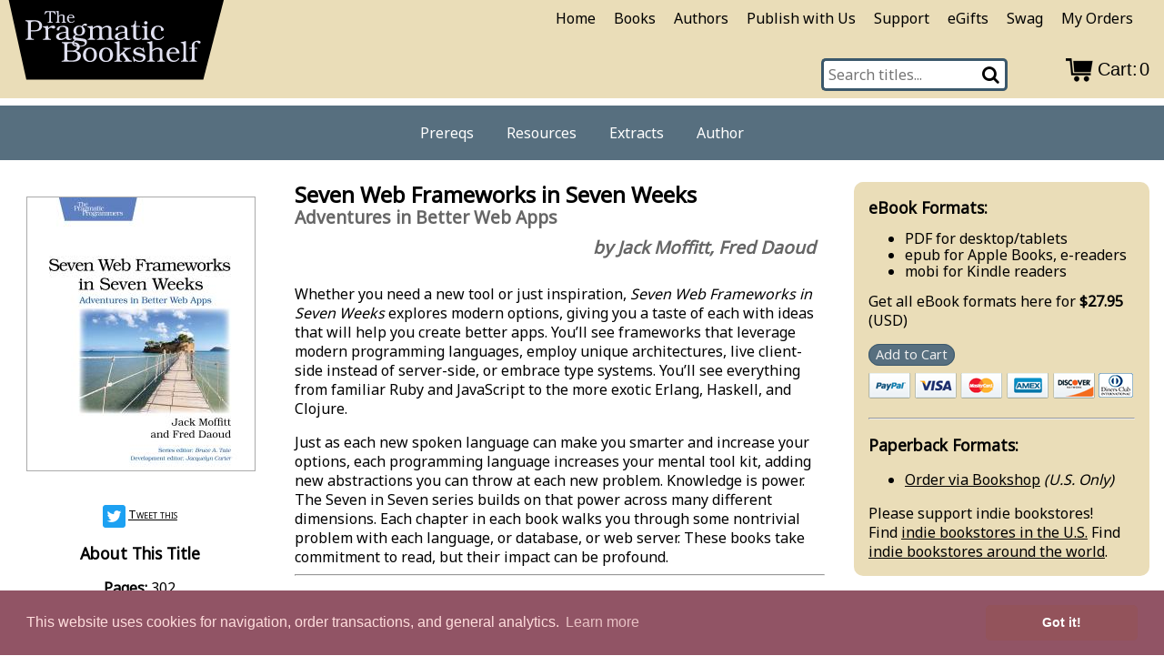

--- FILE ---
content_type: text/html; charset=utf-8
request_url: https://pragprog.com/titles/7web/seven-web-frameworks-in-seven-weeks/
body_size: 43531
content:
<!DOCTYPE html>
<html lang="en">
<head>
	<meta charset="utf-8">
<meta http-equiv="X-UA-Compatible" content="IE=edge">
<meta name="viewport" content="width=device-width, initial-scale=1">

<script>(function(w,d,s,l,i){w[l]=w[l]||[];w[l].push({'gtm.start':
new Date().getTime(),event:'gtm.js'});var f=d.getElementsByTagName(s)[0],
j=d.createElement(s),dl=l!='dataLayer'?'&l='+l:'';j.async=true;j.src=
'https://www.googletagmanager.com/gtm.js?id='+i+dl;f.parentNode.insertBefore(j,f);
})(window,document,'script','dataLayer','GTM-5B3LMK9H');</script>

  <title>Seven Web Frameworks in Seven Weeks: Adventures in Better Web Apps by Jack Moffitt, Fred Daoud</title>
<meta name="description" content="We improve the lives of professional developers. We create timely, practical books on classic and cutting-edge topics to help you learn and practice your craft, and accelerate your career. Come learn with us.">
<meta name="keywords" content="Clojure, Scala, Haskell, Erlang, Play, Elixir, web development, programming, frameworks">


<meta name="twitter:card" content="summary"/>
<meta name="twitter:site" content="@pragprog" />
<meta name="twitter:image" content="https://pragprog.com/titles/7web/seven-web-frameworks-in-seven-weeks/7web.jpg" />
<meta name="twitter:image:" content="Book cover image." />
<meta name="twitter:title" content="Seven Web Frameworks in Seven Weeks" />
<meta name="twitter:description" content="" />


<meta property="og:title" content="Seven Web Frameworks in Seven Weeks" />
<meta property="og:url" content="https://pragprog.com/titles/7web/seven-web-frameworks-in-seven-weeks" />
<meta property="og:image" content="https://pragprog.com/titles/7web/7web-large.jpg" />
<meta property="og:type" content="website" />
<meta property="og:description" content="" />
<meta property="book:author" content="Jack Moffitt, Fred Daoud" />
<meta property="book:isbn" content="9781937785635" />
<link href="https://fonts.googleapis.com/css?family=Noto+Sans&display=swap" rel="stylesheet">

<link rel="stylesheet" href="https://pragprog.com/css/style.min.84ea731fa45bb9530036ae97137f295791f8d5368c3845ef088bd4a3f29e190a.css">

<link rel="stylesheet" href="https://pragprog.com/css/balloon.min.css">
<link rel="stylesheet" type="text/css" href="https://cdn.jsdelivr.net/npm/cookieconsent@3/build/cookieconsent.min.css" />
<script src="https://transactions.sendowl.com/assets/sendowl.js"></script>
<link rel="stylesheet" href="https://cdnjs.cloudflare.com/ajax/libs/font-awesome/4.7.0/css/font-awesome.min.css">

<script src="https://pragprog.com/js/jquery-3.5.1.min.js"></script>

<script src="https://pragprog.com/js/dynamo.min.js?v=4.25.1"></script>
<script>
    $(document).ready(function() {
        var sku = ('7web') ? '7web' : '';
        dynamo({
            'dynamoPermalink': 'https:\/\/pragprog.com\/js\/dynamo.min.js',
            'sku': sku,
            
            'slug': 'index',
            
        });
    });
</script>

<script>
    !function(t,e){var o,n,p,r;e.__SV||(window.posthog=e,e._i=[],e.init=function(i,s,a){function g(t,e){var o=e.split(".");2==o.length&&(t=t[o[0]],e=o[1]),t[e]=function(){t.push([e].concat(Array.prototype.slice.call(arguments,0)))}}(p=t.createElement("script")).type="text/javascript",p.async=!0,p.src=s.api_host.replace(".i.posthog.com","-assets.i.posthog.com")+"/static/array.js",(r=t.getElementsByTagName("script")[0]).parentNode.insertBefore(p,r);var u=e;for(void 0!==a?u=e[a]=[]:a="posthog",u.people=u.people||[],u.toString=function(t){var e="posthog";return"posthog"!==a&&(e+="."+a),t||(e+=" (stub)"),e},u.people.toString=function(){return u.toString(1)+".people (stub)"},o="capture identify alias people.set people.set_once set_config register register_once unregister opt_out_capturing has_opted_out_capturing opt_in_capturing reset isFeatureEnabled onFeatureFlags getFeatureFlag getFeatureFlagPayload reloadFeatureFlags group updateEarlyAccessFeatureEnrollment getEarlyAccessFeatures getActiveMatchingSurveys getSurveys getNextSurveyStep onSessionId".split(" "),n=0;n<o.length;n++)g(u,o[n]);e._i.push([i,s,a])},e.__SV=1)}(document,window.posthog||[]);
    posthog.init('phc_G886zhPw8uIs6rk1nUwZmmjRW91Bi6l7a7T0Fh3Wkgj',{api_host:'https://us.i.posthog.com', person_profiles: 'identified_only'})
</script>






















</head>
<body>
<div class="title-container">
  
<header>
  <div class="logo">
    <a href="/" name="Home page" aria-label="return to pragprog home">
      <div id="logo-svg-container">
  <svg version="1.1"
       id="logo-svg"
     xmlns="http://www.w3.org/2000/svg"
     xmlns:xlink="http://www.w3.org/1999/xlink"
     x="0px" y="0px"
     viewBox="0 8.5 275 108.5"
     preserveAspectRatio="xMinYMin meet"
     xml:space="preserve">

  <style type="text/css">
   .logo_letters{fill:#e0e0f0;}
  </style>

  <g id="Trapezoid">
    <polygon class="trapezoid" points="247,108.5 24,108.5 0,0 275,0"/>
  </g>

  <g id="The">
    <g>
      <g>
	<path class="logo_letters" d="M61.3,26.4l-0.8,0.3c-0.9-1.8-2.6-3.1-4.6-3.1c-0.8,0-0.8,0.4-0.8,0.9V34c0,0.5,0,1.2,0.2,1.6
				      c0.3,0.7,1,0.7,1.6,0.7h0.4V37h-6.5v-0.6l0.4,0c0.6,0,1.3-0.1,1.6-0.7c0.2-0.4,0.2-1.2,0.2-1.7v-9.4c0-0.7,0-1.1-0.9-1.1
				      c-2.1,0-3.7,1.3-4.7,3.1l-0.7-0.3l1.2-3.7h12.2L61.3,26.4z"/>
	<path class="logo_letters" d="M72.3,34.3c0,1.2,0.2,1.9,1.5,2H74V37h-5.6v-0.6h0.3c1.4-0.1,1.6-0.7,1.6-2v-4.5
				      c0-0.5,0-1.1-0.3-1.5c-0.3-0.4-0.9-0.6-1.4-0.6c-1.2,0-2.9,0.8-3.7,1.7v5c0,1.2,0.1,2,1.4,2h0.3V37h-5.6v-0.6h0.2
				      c1.4-0.1,1.7-0.7,1.7-2v-9c0-1.1-0.1-1.9-1.6-2l-0.3,0v-0.6c1-0.1,2.1-0.3,3-0.7h0.8v6.4c1.2-1,2.6-1.8,4.3-1.8
				      c0.8,0,1.7,0.2,2.4,0.7c0.8,0.6,0.8,1.5,0.8,2.4v0.1V34.3z"/>
	<path class="logo_letters" d="M77.4,30.9l0,1.1c0,1,0.4,2.1,0.9,2.9c0.6,0.9,1.6,1.3,2.7,1.3c1.4,0,2.4-0.7,3.1-1.9l0.7,0.4
				      c-0.8,1.7-2.5,2.5-4.3,2.5c-1.4,0-2.6-0.4-3.7-1.4c-1-1-1.6-2.5-1.6-3.9c0-3,1.9-5.2,5-5.2h0c2.5,0,4.5,1.7,4.5,4.2v0.1H77.4z
				      M82.5,30.1c0-1.6-1-2.6-2.4-2.6c-1.5,0-2.5,1.2-2.6,2.6H82.5z"/>
      </g>
    </g>
  </g>
  <g id="Pragmatic">
    <g>
      <g>
	<path class="logo_letters" d="M29.9,53.7c0,0.8,0,1.8,0.3,2.4c0.5,1.1,1.7,1.2,2.7,1.3l0.7,0v1.1H23.1v-1.1l0.3,0
				      c1-0.1,2-0.2,2.4-1.2c0.4-0.8,0.4-2,0.4-3V38.6c0-1.9-0.2-3.3-2.7-3.5l-0.5,0V34h11.8c2.1,0,4.2,0.2,6,1.3c2,1.2,3.1,3.2,3.1,5.5
				      c0,2.1-0.9,4.1-2.6,5.4c-1.8,1.4-4.4,1.6-6.6,1.6h-5V53.7z M34.3,46.4c1.8,0,3.4-0.1,4.7-1.5c1.1-1.2,1.4-2.5,1.4-4.1
				      c0-1.5-0.5-3.1-1.7-4.1c-1.2-1-2.8-1.3-4.3-1.3c-0.9,0-3.3,0.1-4,0.7c-0.5,0.3-0.5,1.1-0.5,1.7v8.6H34.3z"/>
	<path class="logo_letters" d="M51.7,53.9c0.1,2.1,0.4,3.3,2.7,3.5l0.6,0v1.1h-9.9v-1.1h0.4c2.4-0.1,2.8-1.3,2.8-3.5v-7.5
				      c0-2-0.4-3.3-2.6-3.5H45v-1.1l5.5-0.8h1.2v2.7c1.6-1.6,3.6-3.1,6-3.1c1.2,0,2.7,0.5,2.7,1.9c0,1.2-0.9,1.9-2,1.9
				      c-1.7,0-2.1-1.2-3.2-1.2c-1.2,0-2.7,1.1-3.5,2V53.9z"/>
	<path class="logo_letters" d="M81.3,57.6c-0.9,0.8-2.3,1.2-3.5,1.2h-0.1c-1.8,0-3.4-0.8-3.9-2.6c-2.1,1.7-4.1,2.6-6.8,2.6
				      c-2.5,0-5.5-1.4-5.5-4.2c0-2.4,1.5-3.6,3.6-4.5c1.9-0.9,4-1.3,6-1.5l2.7-0.3v-2.6c-0.1-1.1-0.3-2.1-1.3-2.7
				      c-0.9-0.6-2.2-0.8-3.2-0.8c-1.1,0-3.5,0.5-3.5,1.9v0.5c0,1.2-0.5,2.2-1.8,2.2c-0.9,0-1.7-0.7-1.7-1.6c0-1.5,1.7-2.8,2.9-3.4
				      c1.5-0.6,3.5-1,5.1-1h0.1c1.5,0,3.4,0.5,4.7,1.2c1.9,1,2.1,2.4,2.1,4.4v7.1c0,1.5,0.2,3.8,2,3.8c0.5,0,1-0.3,1.5-0.5L81.3,57.6z
				      M73.7,49.5c-2.7,0.3-8.6,1-8.6,4.6c0,1.8,1.5,2.9,3.3,2.9c1.9,0,3.9-1.2,5.4-2.4V49.5z"/>
	<path class="logo_letters" d="M94.6,56.8c2.7,0.4,5.8,0.9,5.8,4.4c0,4.9-5.8,6-9.7,6c-2.9,0-9.1-0.7-9.1-4.6
				      c0-2.1,2.1-3.2,3.7-3.8v-0.1c-1.4-0.4-2.6-1.3-2.6-2.9c0-2,1.7-3.3,3.5-3.7c-1.8-1-2.8-2.9-2.8-4.9v-0.2c0.1-4,3.5-6.3,7.2-6.3
				      c1.1,0,2.2,0.2,3.3,0.6c0.9-1.7,2.5-3.2,4.5-3.2c1,0,2.1,0.4,2.1,1.5c0,0.7-0.5,1.4-1.3,1.4c-0.8,0-1.5-0.6-2.3-0.6
				      s-1.4,0.8-1.9,1.4c1.8,1.3,3,3.1,3,5.4c0,1.7-0.9,3.5-2.2,4.5c-1.4,1.2-3.4,1.5-5.3,1.5c-1.2,0-2.2-0.2-3.2-0.6
				      c-0.7,0.3-1.7,1.1-1.7,1.9c0,1.3,2,1.4,2.8,1.5L94.6,56.8z M86.7,59.2c-1.4,0.4-2.9,1.7-2.9,3.2c0,3.2,4.8,3.7,7.1,3.7
				      c2.3,0,6.9-0.5,6.9-3.6c0-2-2.6-2.2-4.1-2.4L86.7,59.2z M86.9,47c0,2.7,0.7,5,3.9,5c1.2,0,2.6-0.6,3.1-1.7
				      c0.5-0.9,0.6-2.4,0.6-3.4c0-2.6-0.6-4.9-3.7-4.9C87.8,42,86.9,44.5,86.9,47z"/>
	<path class="logo_letters" d="M107.7,53.9c0,2,0.3,3.3,2.6,3.5h0.4v1.1h-9.2v-1.1c2.4-0.2,2.8-1.4,2.8-3.5v-7.5
				      c0-2-0.4-3.3-2.6-3.5h-0.6v-1.1l5.5-0.8h1.2v2.5c1.6-1.7,4-2.8,6.8-2.8c2.3,0,3.9,0.6,5,2.8c1.8-1.6,4.3-2.8,6.6-2.8h0.1
				      c1.5,0,3.1,0.5,4.1,1.8c0.8,1,0.9,2.3,0.9,3.5v7.9c0,1.9,0.3,3.3,2.7,3.5v1.1h-9.1v-1.1h0.3c2.3-0.2,2.7-1.4,2.7-3.5v-7.1
				      c0-0.8,0-1.7-0.3-2.4c-0.4-1.1-1.4-1.8-2.6-1.8c-1.9,0-3.8,1.2-5.4,2.4v9c0,2.1,0.4,3.3,2.7,3.5h0.3v1.1H113v-1.1h0.3
				      c2.3-0.2,2.7-1.4,2.7-3.5v-7.2c0-2-0.1-4.1-2.7-4.1c-2.1,0-4.1,1.2-5.5,2.4V53.9z"/>
	<path class="logo_letters" d="M155.4,57.6c-0.9,0.8-2.3,1.2-3.5,1.2h-0.1c-1.8,0-3.4-0.8-3.9-2.6c-2.1,1.7-4.1,2.6-6.8,2.6
				      c-2.5,0-5.5-1.4-5.5-4.2c0-2.4,1.5-3.6,3.6-4.5c1.9-0.9,4-1.3,6-1.5l2.7-0.3v-2.6c-0.1-1.1-0.3-2.1-1.3-2.7
				      c-0.9-0.6-2.2-0.8-3.2-0.8c-1.1,0-3.5,0.5-3.5,1.9v0.5c0,1.2-0.5,2.2-1.8,2.2c-0.9,0-1.7-0.7-1.7-1.6c0-1.5,1.7-2.8,2.9-3.4
				      c1.5-0.6,3.5-1,5.1-1h0.1c1.5,0,3.4,0.5,4.7,1.2c1.9,1,2.1,2.4,2.1,4.4v7.1c0,1.5,0.2,3.8,2,3.8c0.5,0,1-0.3,1.5-0.5L155.4,57.6z
				      M147.9,49.5c-2.7,0.3-8.6,1-8.6,4.6c0,1.8,1.5,2.9,3.3,2.9c1.9,0,3.9-1.2,5.4-2.4V49.5z"/>
	<path class="logo_letters" d="M167.5,42.2h-5.1v10.1c0,2,0,4.9,2.7,4.9c1.3,0,2.3-0.7,3.1-1.6l0.9,0.8c-1.2,1.6-3.1,2.3-5.1,2.3
				      c-1.2,0-2.6-0.3-3.6-0.9c-1.4-0.9-1.6-2.3-1.6-3.9V42.2h-3v-1.2c4.1-0.1,4.9-3.1,4.9-6.6h1.5v6.6h5.1V42.2z"/>
	<path class="logo_letters" d="M176.3,53.9c0,2,0.3,3.3,2.6,3.5h0.4v1.1h-9.5v-1.1h0.3c2.4-0.1,2.7-1.3,2.7-3.5v-7.5
				      c0-2-0.4-3.3-2.6-3.5h-0.6v-1.1l5.5-0.8h1.2V53.9z M174.5,39.3c-1.3,0-2.1-1-2.1-2.2c0-1.1,1-2.1,2.2-2.1c1.3,0,2.2,1,2.2,2.2
				      C176.7,38.4,175.7,39.3,174.5,39.3z"/>
	<path class="logo_letters" d="M197.6,54.8c-1.8,2.8-4.4,4-7.7,4c-5.4,0-8.9-3.5-8.9-8.9c0-5.4,3.3-9.2,8.9-9.2
				      c1.7,0,3.3,0.3,4.8,1.3c1.2,0.8,2.4,2,2.4,3.5c0,1.1-0.7,2-1.8,2c-1,0-1.8-0.7-1.8-1.7c0-0.5,0.1-0.9,0.1-1.4
				      c0-1.6-2.3-2.3-3.6-2.3c-4.1,0-4.9,4.5-4.9,7.7v0.1c0,3.6,1.6,7.5,5.8,7.5c2.5,0,4.1-1.4,5.6-3.3L197.6,54.8z"/>
      </g>
    </g>
  </g>
  <g id="Bookshelf">
    <g>
      <g>
	<path class="logo_letters" d="M68.6,86v-1.1l0.4,0c1-0.1,2.1-0.2,2.6-1.2c0.3-0.6,0.4-1.7,0.4-2.6V66.1c0-1.9-0.2-3.3-2.7-3.5
				      l-0.6-0.1v-1.1H81c1.9,0,4.7,0.1,6.5,0.7c2.3,0.8,4,2.6,4,5.1c0,3.1-2.4,4.6-5.2,5.1v0.1c3.3,0.5,6.5,2.5,6.5,6.2
				      c0,2.7-1.4,4.9-3.8,6.1c-2.2,1.1-5.2,1.2-7.6,1.2H68.6z M79.5,72c3.3,0,8.3,0,8.3-4.6c0-4.1-4.2-4.6-7.4-4.6c-1,0-3.3,0-4.2,0.8
				      c-0.6,0.6-0.7,1.7-0.7,2.6V72H79.5z M75.5,80.3c0,1,0,2.6,0.6,3.3c0.8,0.8,3.1,0.9,4.2,0.9c1.8,0,4.2-0.2,5.8-1.1
				      c1.7-1,2.6-2.8,2.6-4.8c0-2.2-1-4.2-3.3-4.8c-1.5-0.4-3.6-0.4-5.3-0.4h-4.6V80.3z"/>
	<path class="logo_letters" d="M110.4,70.5c1.8,1.7,2.6,4.4,2.6,6.8c0,5.4-3.4,9-8.8,9c-5.3,0-8.8-3.5-8.8-8.8
				      c0-5.4,3.1-9.3,8.7-9.3C106.4,68.2,108.8,68.9,110.4,70.5z M104.3,69.7c-4.1,0-5.1,4.4-5.1,7.7c0,3.5,1,7.5,5.3,7.5
				      c3.9,0,4.8-4.1,4.8-7.2c0-1.7-0.1-3.7-0.9-5.3c-0.8-1.5-2.3-2.7-4-2.7H104.3z"/>
	<path class="logo_letters" d="M130.6,70.5c1.8,1.7,2.6,4.4,2.6,6.8c0,5.4-3.4,9-8.8,9c-5.3,0-8.8-3.5-8.8-8.8
				      c0-5.4,3.1-9.3,8.7-9.3C126.5,68.2,129,68.9,130.6,70.5z M124.5,69.7c-4.1,0-5.1,4.4-5.1,7.7c0,3.5,1,7.5,5.3,7.5
				      c3.9,0,4.8-4.1,4.8-7.2c0-1.7-0.1-3.7-0.9-5.3c-0.8-1.5-2.3-2.7-4-2.7H124.5z"/>
	<path class="logo_letters" d="M141.8,77l5.1-4.5c0.4-0.4,1.3-1,1.3-1.7c0-1-1.2-1.1-2-1.2v-1.1h9.6v1.1c-3.2,0.3-5.4,1.7-7.7,3.8
				      l-0.9,0.8l5,7.3c1.2,1.7,2.6,3.1,4.8,3.4V86h-9.8v-1.1h0.4c0.7,0,1.6,0,1.6-1c0-0.8-0.8-1.8-1.2-2.4l-3.4-4.9l-2.9,2.6v2.3
				      c0,2.1,0.2,3.4,2.5,3.5h0.6V86h-9.8v-1.1h0.4c2.4-0.1,2.8-1.2,2.8-3.5V66c0-1.9-0.2-3.3-2.7-3.5l-0.5,0v-1.1
				      c1.8-0.2,3.5-0.5,5.2-1.2h1.4V77z"/>
	<path class="logo_letters" d="M173,74.1h-1.2c-0.9-2.4-3.7-4.4-6.3-4.4c-1.6,0-3.7,0.7-3.7,2.6c0,1.8,2.1,2.1,3.4,2.4l4.1,1
				      c2.7,0.6,5,1.6,5,4.8c0,4-4,5.8-7.5,5.8c-2.1,0-4.1-0.5-5.8-1.8l-0.4,1.5h-1.2l-1.3-6.4h1.3c1,3.2,4,5.2,7.3,5.2
				      c1.8,0,4.5-0.9,4.5-3.2c0-1.8-1.6-2.2-3-2.5l-3.7-1c-2.7-0.7-5.8-1.4-5.8-4.8c0-3.3,3.7-5.1,6.6-5.1c1.8,0,3.7,0.5,5.1,1.6
				      l0.4-1.3h1L173,74.1z"/>
	<path class="logo_letters" d="M195.7,81.4c0,2,0.3,3.3,2.5,3.5h0.4V86H189v-1.1h0.4c2.4-0.1,2.8-1.2,2.8-3.5v-7.7
				      c0-0.9,0-1.8-0.6-2.6c-0.6-0.7-1.5-1-2.4-1c-2.1,0-4.9,1.4-6.3,2.8v8.5c0,2,0.3,3.3,2.4,3.5h0.5V86h-9.6v-1.1h0.4
				      c2.4-0.1,2.8-1.2,2.8-3.5V66c0-1.9-0.2-3.3-2.7-3.5l-0.5,0v-1.1c1.8-0.2,3.5-0.5,5.2-1.2h1.4v11.1c2.1-1.8,4.5-3,7.3-3
				      c1.3,0,3,0.4,4,1.2c1.4,1.1,1.4,2.6,1.4,4.1v0.3V81.4z"/>
	<path class="logo_letters" d="M204.4,75.6l-0.1,1.8c0,1.7,0.6,3.6,1.5,5c1,1.5,2.8,2.2,4.6,2.2c2.4,0,4.1-1.2,5.3-3.3l1.2,0.6
				      c-1.3,2.8-4.3,4.3-7.3,4.3c-2.4,0-4.5-0.6-6.3-2.3c-1.8-1.8-2.7-4.3-2.7-6.7c0-5.2,3.3-9,8.6-9h0.1c4.2,0,7.7,2.8,7.7,7.2v0.1
				      H204.4z M213.1,74.1c0-2.7-1.7-4.4-4.1-4.4c-2.6,0-4.2,2.1-4.5,4.4H213.1z"/>
	<path class="logo_letters" d="M225.4,81.4c0,1.9,0.3,3.3,2.5,3.5l0.4,0V86h-9.4v-1.1h0.3c2.3-0.2,2.7-1.3,2.7-3.5V66
				      c0-1.9-0.2-3.3-2.7-3.5l-0.5,0v-1.1c1.8-0.2,3.5-0.5,5.2-1.2h1.4V81.4z"/>
	<path class="logo_letters" d="M239.6,69.7H236v11.7c0,2,0.3,3.3,2.5,3.5l0.5,0V86h-9.5v-1.1h0.3c2.3-0.1,2.7-1.3,2.7-3.5V69.7
				      h-3.1v-1.2h3.1v-1.5c0-1.9,0.1-3.6,1.5-5.1c1.6-1.6,4.3-2.4,6.5-2.4c1.2,0,3.1,0.6,3.1,2.1c0,0.9-0.8,1.6-1.7,1.6
				      c-1.7,0-1.7-2.1-3.4-2.1c-0.6,0-1.3,0.4-1.8,0.8c-0.8,0.8-0.8,1.7-0.8,2.8v3.9h3.6V69.7z"/>
      </g>
    </g>
  </g>
</svg>
</div>
    </a>
  </div>

  <div class="top-bar" id="top-bar">
    <nav id="page-nav">
      
      <label for="hamburger">&#9776;</label>
      <input type="checkbox" id="hamburger" />
      <ul class="top-bar">
        <li><a href="/">Home</a></li>
        <li><a href="/titles">Books</a></li>
        <li><a href="/authors">Authors</a></li>
        <li><a href="/publish-with-us">Publish with Us</a></li>
        <li><a href="/support">Support</a></li>
        <li>
          <a
            href="https://www.giftya.com/brands/1568049/pragmatic-bookshelf"
            target="_blank"
          >
            eGifts
          </a>
        </li>
        <li>
          <a
            href="https://www.redbubble.com/people/PragProg/shop"
            target="_blank"
          >
            Swag
          </a>
        </li>
        
        <li>
          <a href="https://transactions.sendowl.com/customer_accounts/164668">
            My Orders
          </a>
        </li>
      </ul>
    </nav>
  </div>

  <div class="search-bar">
    <div class="search-wrapper">
      <form action="/search">
        <div class="search">
          <input
            type="text"
            class="searchTerm"
            name="q"
            placeholder="Search titles..."
          />
          <button aria-label="Search" type="submit" class="searchButton">
            <i class="fa fa-search"></i>
          </button>
        </div>
      </form>
    </div>
    <span id="sendowl-hitch" class="sendowl-hitch"></span>
    <script>
      sendOwl.cartWidget({
        merchantID: 164668,
        parent: document.getElementById("sendowl-hitch"),
      });
      var sendowl_carter = document.getElementsByClassName("cart-icon");
      sendowl_carter[0].alt = "Shopping cart";
    </script>
  </div>

  <div
    class="tag"
    
  >
    <ul>
      <li><a href="#prereqs">Prereqs</a></li>
      <li><a href="#resources">Resources</a></li>
      <li><a href="#extracts">Extracts</a></li>
      <li><a href="#author">Author</a></li>
    </ul>
  </div>
</header>


  
<div class="titlepage-left">
  <div class="book-about book-about-cover">
    <a href="7web.jpg" aria-label="book cover image">
    <div>
      
      
      





























































<img class="bookimage book-title-image centered"  alt="" src="/titles/7web/seven-web-frameworks-in-seven-weeks/7web_hu_3222fb620e96ca10.jpg" srcset="/titles/7web/seven-web-frameworks-in-seven-weeks/7web_hu_3222fb620e96ca10.jpg 1x, /titles/7web/seven-web-frameworks-in-seven-weeks/7web_hu_8f178103212d9d6a.jpg 1.5x, /titles/7web/seven-web-frameworks-in-seven-weeks/7web_hu_38b532243236e580.jpg 2x, /titles/7web/seven-web-frameworks-in-seven-weeks/7web_hu_a3774e9064c9508b.jpg 3x, /titles/7web/seven-web-frameworks-in-seven-weeks/7web_hu_c7b78ceb85ef02cb.jpg 4x" />









    </div>
    </a>

    <p><a target="_blank" href="https://twitter.com/intent/tweet?text=Seven%20Web%20Frameworks%20in%20Seven%20Weeks%3a%20Adventures%20in%20Better%20Web%20Apps%20https%3a%2f%2fpragprog.com%2ftitles%2f7web%2fseven-web-frameworks-in-seven-weeks%2f"><img src="/img/twitter.png" width="10%" alt="" style="vertical-align: middle;"/><span class="tweet_text">Tweet this</span></a></p>
  </div>

  <div class="book-about book-about-text">
    <h3>About This Title</h3>

    <p>
      <strong>Pages:</strong> 302<br/>
      
      <strong>Published:</strong> January 2014<br/>
      
      <strong>ISBN:</strong> 9781937785635<br/>
      
      In Print<br/>
      
    </p>
  </div>
</div>

<div class="titlepage-main">
  <section class="book-main" markdown="1">

  <h1 class="title">Seven Web Frameworks in Seven Weeks</h1>
  <h2 class="subtitle"> Adventures in Better Web Apps </h2>
  <h2 class="author">by Jack Moffitt, Fred Daoud</a></h2>

  <p>
  Whether you need a new tool or just inspiration, <em>Seven Web Frameworks
in Seven Weeks</em> explores modern options, giving you a taste of each with
ideas that will help you create better apps. You&rsquo;ll see frameworks that
leverage modern programming languages, employ unique architectures, live
client-side instead of server-side, or embrace type systems. You&rsquo;ll see
everything from familiar Ruby and JavaScript to the more exotic Erlang,
Haskell, and Clojure.
  </p>Just as each new spoken language can make you smarter and increase your
options, each programming language increases your mental tool kit,
adding new abstractions you can throw at each new problem. Knowledge is
power. The Seven in Seven series builds on that power across many
different dimensions. Each chapter in each book walks you through some
nontrivial problem with each language, or database, or web server. These
books take commitment to read, but their impact can be profound.
  

  
  
  <div class="buy-container-small">
    <div class="buy-container">
      
<div class="buybox">


<h3>eBook Formats:</h3>

<ul class="compact">
<li><p>PDF for desktop/tablets</p></li>
<li><p>epub for Apple Books, e-readers</p></li>
<li><p>mobi for Kindle readers</p></li>
</ul>

<p>
Get all eBook formats here for <strong>$27.95</strong> (USD)
</p>

<p>

<a href="https://transactions.sendowl.com/packages/750427/979BE4A8/add_to_cart" rel="nofollow" class="buynowbtn">Add to Cart</a><script src="https://transactions.sendowl.com/assets/sendowl.js"></script>
<img src="/img/cclogos.png" alt="we accept visa, mastercard, amex, discover, paypal" style="padding-top: 10px;"/>

</p>

<p>

</p>


<hr/>

<h3>Paperback Formats:</h3>

<ul>
	<li><p>
	<a href="https://bookshop.org/a/2696//9781937785635" target="_blank">Order via Bookshop</a> <span style="font-style: italic;">(U.S. Only)</span>
	</p></li>
</ul>
<p>Please support indie bookstores!<br/>
	Find <a href="https://www.indiebound.org">indie bookstores in the U.S.</a> Find <a href="https://www.biblio.com/bookstores/">indie bookstores around the world</a>.
</p>


</div>

      
    </div>
  </div>
  <hr/>

  <p>The rapid evolution of web apps demands innovative solutions: this
survey of frameworks and their unique perspectives will inspire you and
get you thinking in new ways to meet the challenges you face daily.</p>
<p>This book covers seven web frameworks that are influencing modern web
applications and changing web development: <strong>Sinatra, CanJS, AngularJS,
Ring, Webmachine, Yesod, Immutant</strong>. Each of these web frameworks brings
unique and powerful ideas to bear on building apps.</p>
<p>Embrace the simplicity of Sinatra, which sheds the trappings of large
frameworks and gets back to basics with Ruby. Live in the client with
CanJS, and create apps with JavaScript in the browser. Be declarative
with AngularJS; say what you want, not how to do it, with a mixture of
declarative HTML and JavaScript. Turn the web into data with Ring, and
use Clojure to make data your puppet. Become a master of advanced HTTP
with Webmachine, and focus the power of Erlang. Prove web theorems with
Yesod; see how Haskell&rsquo;s advanced type system isn&rsquo;t just for academics.
Develop in luxury with Immutant, an enlightened take on the enterprise
framework.</p>
<p><em>Seven Web Frameworks</em> will influence your work, no matter which
framework you currently use.</p>
<p>Welcome to a wider web.</p>
<hr>
<h5 id="q--a-with-authors-jack-moffitt-and-fred-daoud">Q &amp; A with authors Jack Moffitt and Fred Daoud</h5>
<p><strong>Why did you decide to write this book?</strong></p>
<p><strong>Jack</strong>: There are countless ways to solve problems, and programmers
everywhere are discovering new techniques and building new languages in
an effort to find better solutions. There are so many diverse ideas in
all areas of programming, and having stumbled upon a few really eye
opening ones over the years, I&rsquo;ve wanted to share them with others.</p>
<p>There&rsquo;s no one way to build a web app, and no two projects of mine have
ever been built the same way. Web programming is unique in having
hundreds of available frameworks and libraries; traditional GUI
programming tends to have very few choices. With so many
possibilities&mdash;none of them perfect&mdash;I wanted to expose the most
interesting ideas and techniques I&rsquo;ve found to a wider audience.</p>
<p><strong>Fred</strong>: Programming in general and web development in particular
evolves at a fantastic pace. I felt that this book was an excellent
opportunity to break out of the mainstream and explore new ideas and
discover different approaches to web development.</p>
<p>The goal with these frameworks is not to compare them which each other
and pick which one to use for your next project. Rather, this book
serves as a neatly organized exploration of frameworks that offer unique
solutions to web development.</p>
<p><strong>Why did you pick these seven frameworks?</strong></p>
<p><strong>Jack</strong>: Our goal was to pick frameworks that had unique and powerful
ideas rather than just ones that were enjoying their moment in the
spotlight. We explore minimalism, composition, static typing, state
machines, declarative syntax, and more in the book.</p>
<p>In some cases, the frameworks we chose originated the ideas we wanted to
explore, and in others, the framework is just the clearest example. We
also tried to pick a set of frameworks that didn&rsquo;t overlap much to make
sure we covered as many ideas as possible.</p>
<p><strong>Fred</strong>: After suffering through bloated and overly complex so-called
&ldquo;enterprise&rdquo; frameworks, it felt refreshing to explore frameworks that
let you get started with very little code and just &ldquo;use what you need.&rdquo;</p>
<p>We also wanted to include client-side frameworks, because JavaScript on
the client is no longer a hodgepodge of code snippets. These frameworks
really give us an opportunity to write modular and cleanly-organized
code.</p>
<p><strong>What other frameworks did you wish you could have included?</strong></p>
<p><strong>Jack</strong>: I think the Play framework would have made a very nice
contrast to Yesod, as it also leverages static typing with Scala and has
a lot of features. I also wanted to sneak an Elixir-based framework in,
but none were quite ready enough at the time since Elixir itself is
still changing.</p>
<p>In another universe, we might have done the whole book on front-end
frameworks, which are bringing a large number of interesting ideas of
their own. There are some excellent and unique ClojureScript frameworks
popping up, such as Webfui and Om, and on the other end of the spectrum,
Meteor and Derby are doing interesting things for real-time and
collaborative apps.</p>
<p><strong>Fred</strong>: Node.js would have been an interesting server-side framework
to include, but we really wanted to include some client-side frameworks.
Certainly, we could have written the book using only JavaScript
frameworks, but that was not our goal.</p>
<p><strong>Have any interesting new frameworks appeared since you started writing
the book?</strong></p>
<p><strong>Jack</strong>: My feed reader is full of saved articles about new frameworks,
and more keep appearing every day. A few that I&rsquo;m planning on exploring
soon are Revel, which is written in Go, and Om, which is a ClojureScript
framework built on top of core.async. Even though Elixir is a young
language, web frameworks are pouring out, like Sugar and Dynamo, and
I&rsquo;ll be giving those a spin as well.</p>
<p><strong>Fred</strong>: New frameworks keep appearing and it is hard to keep up! Two
frameworks I would have liked to explore are total.js, and Pedestal,
since Clojure is one of my favorite programming languages.</p>


  <h3 id="prereqs">What You Need</h3>

  You&rsquo;ll need Windows, MacOS X or Linux, along with your favorite web
browser. Each chapter will cover what you need to download and which
language versions are required.


  <h3 id="resources">Resources</h3>

  <ul>
  <li><p><a href="https://devtalk.com/books/seven-web-frameworks-in-seven-weeks/" rel="nofollow" target="_blank">Errata, typos, suggestions</a></p></li>
  <li><p><a href="https://media.pragprog.com/titles/7web/code/7web-code.zip">Source Code (zip file)</a></p></li>
  </ul>



    <p>
      <strong>Releases:</strong>
      <div class="release-list">
      <div class="a-release">
        <div class="release-date">2014/01/14</div>
        <div class="release-name">P1.0</div>
        <div class="release-notes">First printing.</div>
      </div>
      <div class="a-release">
        <div class="release-date">2013/12/09</div>
        <div class="release-name">B7.0</div>
        <div class="release-notes">Production is complete. Layout and the printer are next.</div>
      </div>
      <div class="a-release">
        <div class="release-date">2013/11/11</div>
        <div class="release-name">B6.0</div>
        <div class="release-notes">Copy editing and indexing are complete.</div>
      </div>
      <div class="a-release">
        <div class="release-date">2013/11/04</div>
        <div class="release-name">B5.0</div>
        <div class="release-notes">Copy editing is complete. Indexing is next.</div>
      </div>
      </div>
    </p>


  <h3 id="extracts">Contents & Extracts</h3>

  <ul>
<li><a href="https://media.pragprog.com/titles/7web/preface.pdf" class="pdf-link">Preface<img aria-label="PDF icon" class="pdf-icon" src="/img/pdf_icon.png"/></a></li>
<li>Sinatra
<ul>
<li>A Simple Domain-Specific Language</li>
<li>Day 1: Building a Bookmarking Application</li>
<li>Day 2: Creating Views</li>
<li>Day 3: Adding Features</li>
<li>Wrapping Up</li>
</ul>
</li>
<li>CanJS
<ul>
<li>What Makes CanJS Unique?</li>
<li>Day 1: Building Objects and Synchronizing Changes
<a href="https://media.pragprog.com/titles/7web/objects.pdf" class="pdf-link">excerpt<img aria-label="PDF icon" class="pdf-icon" src="/img/pdf_icon.png"/></a></li>
<li>Day 2: Creating Controllers</li>
<li>Day 3: Working with Models</li>
<li>Wrapping Up</li>
</ul>
</li>
<li>AngularJS
<ul>
<li>The Big Picture</li>
<li>Day 1: Using Dependency Injection</li>
<li>Day 2: Creating Controllers and Views</li>
<li>Day 3: Building Filters and Routes</li>
<li>Wrapping Up</li>
</ul>
</li>
<li>Ring
<ul>
<li>Introducing Ring</li>
<li>Day 1: Basic Towers</li>
<li>Day 2: Patterns of Bricks</li>
<li>Day 3: Other Ways to Build
<a href="https://media.pragprog.com/titles/7web/other.pdf" class="pdf-link">excerpt<img aria-label="PDF icon" class="pdf-icon" src="/img/pdf_icon.png"/></a></li>
<li>Wrapping Up</li>
</ul>
</li>
<li>Webmachine
<ul>
<li>Introducing Webmachine</li>
<li>Day 1: HTTP Request as State Machine</li>
<li>Day 2: Building Apps
<a href="https://media.pragprog.com/titles/7web/apps.pdf" class="pdf-link">excerpt<img aria-label="PDF icon" class="pdf-icon" src="/img/pdf_icon.png"/></a></li>
<li>Day 3: Illuminating HTTP&rsquo;s Dark Corners</li>
<li>Wrapping Up</li>
</ul>
</li>
<li>Yesod</li>
<li>Immutant</li>
<li>Wrap-Up</li>
</ul>


  <h3 id="author">Author</h3>

  <p><strong>Jack Moffitt</strong> has spent a decade building things for the Web in a
variety of languages and frameworks. He is a senior research engineer at
Mozilla Research and works on the Servo project building an experimental
new browser engine. He also helped create Ogg Vorbis and founded the
Xiph.org Foundation, a non-profit which works on open, royalty free
multimedia codecs.</p>
<p><strong>Fred Daoud</strong> is a truly passionate web developer who loves trying out
new frameworks. He is the author of two other web framework books:
<em>Stripes &hellip;and Java Web Development Is Fun Again</em> and <em>Getting Started
With Apache Click</em>. As a software engineer for Modernizing Medicine, he
develops with Stripes, jQuery, YUI, and CanJS.</p>


  </section>
</div>

<div class="titlepage-right">
  <div class="buy-container-large">
    <div class="buy-container">
      
<div class="buybox">


<h3>eBook Formats:</h3>

<ul class="compact">
<li><p>PDF for desktop/tablets</p></li>
<li><p>epub for Apple Books, e-readers</p></li>
<li><p>mobi for Kindle readers</p></li>
</ul>

<p>
Get all eBook formats here for <strong>$27.95</strong> (USD)
</p>

<p>

<a href="https://transactions.sendowl.com/packages/750427/979BE4A8/add_to_cart" rel="nofollow" class="buynowbtn">Add to Cart</a><script src="https://transactions.sendowl.com/assets/sendowl.js"></script>
<img src="/img/cclogos.png" alt="we accept visa, mastercard, amex, discover, paypal" style="padding-top: 10px;"/>

</p>

<p>

</p>


<hr/>

<h3>Paperback Formats:</h3>

<ul>
	<li><p>
	<a href="https://bookshop.org/a/2696//9781937785635" target="_blank">Order via Bookshop</a> <span style="font-style: italic;">(U.S. Only)</span>
	</p></li>
</ul>
<p>Please support indie bookstores!<br/>
	Find <a href="https://www.indiebound.org">indie bookstores in the U.S.</a> Find <a href="https://www.biblio.com/bookstores/">indie bookstores around the world</a>.
</p>


</div>

      
    </div>
  </div>

  <section class="newsletter-container">
    <div class="newsletterbox">
  	    <h2>Releases, Offers &amp; More</h2>

<p>
Be the first to hear about our newest content, best promotions and upcoming events. Plus get <span style="font-weight: bold; font-size: 1.1em;">25% off</span> your next purchase.
</p>

<p>
	<a class="loginbtn" href="/newsletter">Newsletter Sign Up</a>
</p>

    </div>
  </section>

  <section class="related-container">
  	<div class="buybox">

<h3>Related categories:</h3>

<ul>

	<li><p><a href="/categories/seven-in-seven">Seven in Seven</a></p></li>

	<li><p><a href="/categories/web-development">Web Development</a></p></li>

</ul>

</div>
  </section>

  <section class="book-ads">
  	<h3>Related Titles:</h3>

<ul>
	
	    
	        
	    	
	    	    

	    		

	    		
				   <li><p><a href="/titles/tbajs"><i>Async JavaScript</i>
				   	
      				
      				



























































<img class="bookimage related-title-img"  alt="" src="/titles/tbajs/async-javascript/tbajs_hu_eca3b3c6a68b6e.jpg" srcset="/titles/tbajs/async-javascript/tbajs_hu_eca3b3c6a68b6e.jpg 1x, /titles/tbajs/async-javascript/tbajs_hu_3b61d21e00171587.jpg 1.5x, /titles/tbajs/async-javascript/tbajs_hu_c554e702b9ce056a.jpg 2x, /titles/tbajs/async-javascript/tbajs_hu_e244d35db3357425.jpg 3x, /titles/tbajs/async-javascript/tbajs_hu_7b9611365d59a6f8.jpg 4x" />











				   </a></p></li>
				
	    	
	    
	        
	    	
	    	    

	    		

	    		
				   <li><p><a href="/titles/btlang"><i>Seven Languages in Seven Weeks</i>
				   	
      				
      				



























































<img class="bookimage related-title-img"  alt="" src="/titles/btlang/seven-languages-in-seven-weeks/btlang_hu_d4ed666d8ac9115d.jpg" srcset="/titles/btlang/seven-languages-in-seven-weeks/btlang_hu_d4ed666d8ac9115d.jpg 1x, /titles/btlang/seven-languages-in-seven-weeks/btlang_hu_60aeb5a3b165cd41.jpg 1.5x, /titles/btlang/seven-languages-in-seven-weeks/btlang_hu_14431e50f0c5fdd0.jpg 2x, /titles/btlang/seven-languages-in-seven-weeks/btlang_hu_9b1a8ee2dc503ba9.jpg 3x, /titles/btlang/seven-languages-in-seven-weeks/btlang_hu_f5e66ef4a1bd39e7.jpg 4x" />











				   </a></p></li>
				
	    	
	    
	        
	    	
	    	    

	    		

	    		
				   <li><p><a href="/titles/jaerlang2"><i>Programming Erlang (2nd edition)</i>
				   	
      				
      				



























































<img class="bookimage related-title-img"  alt="" src="/titles/jaerlang2/programming-erlang-2nd-edition/jaerlang2_hu_47314df64e64374.jpg" srcset="/titles/jaerlang2/programming-erlang-2nd-edition/jaerlang2_hu_47314df64e64374.jpg 1x, /titles/jaerlang2/programming-erlang-2nd-edition/jaerlang2_hu_9ec7cdfd93495071.jpg 1.5x, /titles/jaerlang2/programming-erlang-2nd-edition/jaerlang2_hu_b17db12d1d3ef38d.jpg 2x, /titles/jaerlang2/programming-erlang-2nd-edition/jaerlang2_hu_91ae083110df3bcf.jpg 3x, /titles/jaerlang2/programming-erlang-2nd-edition/jaerlang2_hu_f8a381ac00a9df26.jpg 4x" />











				   </a></p></li>
				
	    	
	    
	        
	    	
	    	    

	    		

	    		
				   <li><p><a href="/titles/mbfpp"><i>Functional Programming Patterns in Scala and Clojure</i>
				   	
      				
      				



























































<img class="bookimage related-title-img"  alt="" src="/titles/mbfpp/functional-programming-patterns-in-scala-and-clojure/mbfpp_hu_7b9d4ea68de00147.jpg" srcset="/titles/mbfpp/functional-programming-patterns-in-scala-and-clojure/mbfpp_hu_7b9d4ea68de00147.jpg 1x, /titles/mbfpp/functional-programming-patterns-in-scala-and-clojure/mbfpp_hu_63d95764fb091d8c.jpg 1.5x, /titles/mbfpp/functional-programming-patterns-in-scala-and-clojure/mbfpp_hu_dd83d851c4e9bcaa.jpg 2x, /titles/mbfpp/functional-programming-patterns-in-scala-and-clojure/mbfpp_hu_52ae4eeb890f270.jpg 3x, /titles/mbfpp/functional-programming-patterns-in-scala-and-clojure/mbfpp_hu_99e96a2c386533c2.jpg 4x" />











				   </a></p></li>
				
	    	
	    
	        
	    	
	    	    

	    		

	    		
				   <li><p><a href="/titles/pb7con"><i>Seven Concurrency Models in Seven Weeks</i>
				   	
      				
      				



























































<img class="bookimage related-title-img"  alt="" src="/titles/pb7con/seven-concurrency-models-in-seven-weeks/pb7con_hu_38127fecb54c7e59.jpg" srcset="/titles/pb7con/seven-concurrency-models-in-seven-weeks/pb7con_hu_38127fecb54c7e59.jpg 1x, /titles/pb7con/seven-concurrency-models-in-seven-weeks/pb7con_hu_f7f3810c16f077bb.jpg 1.5x, /titles/pb7con/seven-concurrency-models-in-seven-weeks/pb7con_hu_c3cc1698e9b6d2ba.jpg 2x, /titles/pb7con/seven-concurrency-models-in-seven-weeks/pb7con_hu_6c3a0006e12614a6.jpg 3x, /titles/pb7con/seven-concurrency-models-in-seven-weeks/pb7con_hu_3bcd1582d495189a.jpg 4x" />











				   </a></p></li>
				
	    	
	    
	        
	    	
	    	    

	    		

	    		
				   <li><p><a href="/titles/phoenix14"><i>Programming Phoenix 1.4</i>
				   	
      				
      				



























































<img class="bookimage related-title-img"  alt="" src="/titles/phoenix14/programming-phoenix-1-4/phoenix14_hu_bf3ff94a40fed8e1.jpg" srcset="/titles/phoenix14/programming-phoenix-1-4/phoenix14_hu_bf3ff94a40fed8e1.jpg 1x, /titles/phoenix14/programming-phoenix-1-4/phoenix14_hu_b2a661744eaa566d.jpg 1.5x, /titles/phoenix14/programming-phoenix-1-4/phoenix14_hu_bff163568e78f643.jpg 2x, /titles/phoenix14/programming-phoenix-1-4/phoenix14_hu_39a3543d2684d006.jpg 3x, /titles/phoenix14/programming-phoenix-1-4/phoenix14_hu_1ac779d7236e3ee0.jpg 4x" />











				   </a></p></li>
				
	    	
	    
	        
	    	
	    	    

	    		

	    		
				   <li><p><a href="/titles/smreactjs5"><i>Reactive Programming with RxJS 5</i>
				   	
      				
      				



























































<img class="bookimage related-title-img"  alt="" src="/titles/smreactjs5/reactive-programming-with-rxjs-5/smreactjs5_hu_bdaf8872217fc56c.jpg" srcset="/titles/smreactjs5/reactive-programming-with-rxjs-5/smreactjs5_hu_bdaf8872217fc56c.jpg 1x, /titles/smreactjs5/reactive-programming-with-rxjs-5/smreactjs5_hu_c49d6d4cda88e31b.jpg 1.5x, /titles/smreactjs5/reactive-programming-with-rxjs-5/smreactjs5_hu_b07cfb861cdef6f4.jpg 2x, /titles/smreactjs5/reactive-programming-with-rxjs-5/smreactjs5_hu_441ed2f9bb73b04f.jpg 3x, /titles/smreactjs5/reactive-programming-with-rxjs-5/smreactjs5_hu_29d2853400217828.jpg 4x" />











				   </a></p></li>
				
	    	
	    
	        
	    	
	    	    

	    		

	    		
				   <li><p><a href="/titles/jwnode2"><i>Node.js 8 the Right Way</i>
				   	
      				
      				



























































<img class="bookimage related-title-img"  alt="" src="/titles/jwnode2/node-js-8-the-right-way/jwnode2_hu_b5aea92e0f0e3b50.jpg" srcset="/titles/jwnode2/node-js-8-the-right-way/jwnode2_hu_b5aea92e0f0e3b50.jpg 1x, /titles/jwnode2/node-js-8-the-right-way/jwnode2_hu_14004b51e3bc9488.jpg 1.5x, /titles/jwnode2/node-js-8-the-right-way/jwnode2_hu_79051226c712c123.jpg 2x, /titles/jwnode2/node-js-8-the-right-way/jwnode2_hu_93376f41a4d97a86.jpg 3x, /titles/jwnode2/node-js-8-the-right-way/jwnode2_hu_62891a5f4c1f02a9.jpg 4x" />











				   </a></p></li>
				
	    	
	    
	        
	    	
	    	    

	    		

	    		
				   <li><p><a href="/titles/7apps"><i>Seven Mobile Apps in Seven Weeks</i>
				   	
      				
      				



























































<img class="bookimage related-title-img"  alt="" src="/titles/7apps/seven-mobile-apps-in-seven-weeks/7apps_hu_e0384a9d81e589e8.jpg" srcset="/titles/7apps/seven-mobile-apps-in-seven-weeks/7apps_hu_e0384a9d81e589e8.jpg 1x, /titles/7apps/seven-mobile-apps-in-seven-weeks/7apps_hu_1417a810b13e1ec3.jpg 1.5x, /titles/7apps/seven-mobile-apps-in-seven-weeks/7apps_hu_9965c065647b9c0.jpg 2x, /titles/7apps/seven-mobile-apps-in-seven-weeks/7apps_hu_ed95b81683bb55a.jpg 3x, /titles/7apps/seven-mobile-apps-in-seven-weeks/7apps_hu_260375287673aec6.jpg 4x" />











				   </a></p></li>
				
	    	
	    
	        
	    	
	    	    

	    		

	    		
				   <li><p><a href="/titles/tbcoffee2"><i>CoffeeScript</i>
				   	
      				
      				



























































<img class="bookimage related-title-img"  alt="" src="/titles/tbcoffee2/coffeescript/tbcoffee2_hu_c094f38ac7241a18.jpg" srcset="/titles/tbcoffee2/coffeescript/tbcoffee2_hu_c094f38ac7241a18.jpg 1x, /titles/tbcoffee2/coffeescript/tbcoffee2_hu_ca81caf0625fb022.jpg 1.5x, /titles/tbcoffee2/coffeescript/tbcoffee2_hu_6390d701330e5ee8.jpg 2x, /titles/tbcoffee2/coffeescript/tbcoffee2_hu_745d7caa8ec7301c.jpg 3x, /titles/tbcoffee2/coffeescript/tbcoffee2_hu_b950fa9a4a2242f7.jpg 4x" />











				   </a></p></li>
				
	    	
	    
	        
	    	
	    	    

	    		

	    		
				   <li><p><a href="/titles/7lang"><i>Seven More Languages in Seven Weeks</i>
				   	
      				
      				



























































<img class="bookimage related-title-img"  alt="" src="/titles/7lang/seven-more-languages-in-seven-weeks/7lang_hu_169efdb578aef79f.jpg" srcset="/titles/7lang/seven-more-languages-in-seven-weeks/7lang_hu_169efdb578aef79f.jpg 1x, /titles/7lang/seven-more-languages-in-seven-weeks/7lang_hu_a6599992b4c19b2a.jpg 1.5x, /titles/7lang/seven-more-languages-in-seven-weeks/7lang_hu_27939ff21d36a290.jpg 2x, /titles/7lang/seven-more-languages-in-seven-weeks/7lang_hu_fac923ea6e68b230.jpg 3x, /titles/7lang/seven-more-languages-in-seven-weeks/7lang_hu_9123c26c5833f474.jpg 4x" />











				   </a></p></li>
				
	    	
	    
	        
	    	
	    	    

	    		

	    		
				   <li><p><a href="/titles/fsfire"><i>Fire in the Valley</i>
				   	
      				
      				



























































<img class="bookimage related-title-img"  alt="" src="/titles/fsfire/fire-in-the-valley/fsfire_hu_7684e66e4b0b8338.jpg" srcset="/titles/fsfire/fire-in-the-valley/fsfire_hu_7684e66e4b0b8338.jpg 1x, /titles/fsfire/fire-in-the-valley/fsfire_hu_26421af733704047.jpg 1.5x, /titles/fsfire/fire-in-the-valley/fsfire_hu_b27e93c3645d211e.jpg 2x, /titles/fsfire/fire-in-the-valley/fsfire_hu_fa0c7555816118d8.jpg 3x, /titles/fsfire/fire-in-the-valley/fsfire_hu_e98a054a889e6d1.jpg 4x" />











				   </a></p></li>
				
	    	
	    
	        
	    	
	    	    

	    		

	    		
				   <li><p><a href="/titles/bhgrunt"><i>Automate with Grunt</i>
				   	
      				
      				



























































<img class="bookimage related-title-img"  alt="" src="/titles/bhgrunt/automate-with-grunt/bhgrunt_hu_20c675836e996475.jpg" srcset="/titles/bhgrunt/automate-with-grunt/bhgrunt_hu_20c675836e996475.jpg 1x, /titles/bhgrunt/automate-with-grunt/bhgrunt_hu_8a7c82161328fa5c.jpg 1.5x, /titles/bhgrunt/automate-with-grunt/bhgrunt_hu_f33eb45b06f48e52.jpg 2x, /titles/bhgrunt/automate-with-grunt/bhgrunt_hu_7fc358ded47dc867.jpg 3x, /titles/bhgrunt/automate-with-grunt/bhgrunt_hu_9a1049895485f95c.jpg 4x" />











				   </a></p></li>
				
	    	
	    
	
</ul>

  </section>
</div>

<div class="book-about-small">
    
    <h3>About This Title</h3>
    <p>
      <strong>Pages:</strong> 302<br/>
      
      <strong>Published:</strong> January 2014<br/>
      
      <strong>ISBN:</strong> 9781937785635<br/>
      <strong>Edition:</strong> 1<br/>
      In Print<br/>
    </p>
</div>


  <footer class="footer">
  <ul style="margin-block-end: 0.5em">
    <li><a href="/contact">Contact</a></li>
    <li><a href="/about">About Us</a></li>
    <li><a href="/privacy">Privacy</a></li>
    <li><a href="/terms-of-use">Terms of Use</a></li>
    <li><a href="/security">Security</a></li>
    <li><a href="/newsletter">Newsletter</a></li>
    <li><a href="https://www.giftya.com/brands/1568049/pragmatic-bookshelf" target="_blank">eGifts</a></li>
    
    <li><a href="/promotions">Partnerships &amp; Promotions</a></li>
    <li><a href="/careers">Careers</a></li>
  </ul>

  <div style="font-size: 70%; color: #C2CBC2">
    &copy; 1999-2026 The Pragmatic Programmers, LLC. All Rights Reserved.
  </div>

</footer>

<script src="https://cdn.jsdelivr.net/npm/cookieconsent@3/build/cookieconsent.min.js" data-cfasync="false"></script>
<script>
window.cookieconsent.initialise({
  "palette": {
    "popup": {
      "background": "#915465",
      "text": "#ffdddd"
    },
    "button": {
      "background": "#93535B"
    }
  },
  "theme": "classic",
  "content": {
    "message": "This website uses cookies for navigation, order transactions, and general analytics. ",
    "href": "https://pragprog.com/privacy"
  }
});
</script>

</div>
</body>
</html>
